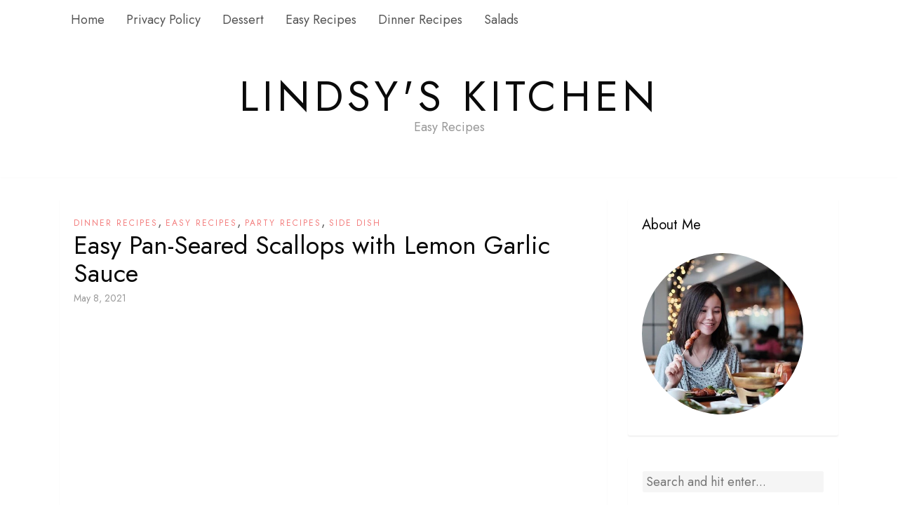

--- FILE ---
content_type: text/html; charset=utf-8
request_url: https://www.google.com/recaptcha/api2/aframe
body_size: 269
content:
<!DOCTYPE HTML><html><head><meta http-equiv="content-type" content="text/html; charset=UTF-8"></head><body><script nonce="TjYyaZXwaw5w7KZpIiZB6g">/** Anti-fraud and anti-abuse applications only. See google.com/recaptcha */ try{var clients={'sodar':'https://pagead2.googlesyndication.com/pagead/sodar?'};window.addEventListener("message",function(a){try{if(a.source===window.parent){var b=JSON.parse(a.data);var c=clients[b['id']];if(c){var d=document.createElement('img');d.src=c+b['params']+'&rc='+(localStorage.getItem("rc::a")?sessionStorage.getItem("rc::b"):"");window.document.body.appendChild(d);sessionStorage.setItem("rc::e",parseInt(sessionStorage.getItem("rc::e")||0)+1);localStorage.setItem("rc::h",'1768930737976');}}}catch(b){}});window.parent.postMessage("_grecaptcha_ready", "*");}catch(b){}</script></body></html>

--- FILE ---
content_type: text/css
request_url: https://lindsyskitchen.com/wp-content/themes/kayla/assets/css/theme.css?ver=8359
body_size: 2879
content:
:root{
    --text-color: #555;
    --primary-color: #0a0a0a;
    --meta-color: #999;
    --accent-color: #f37e7e;
    --border-color: #eee;
    --body-fonts: Jost, sans-serif;
    --primary-fonts: Jost, sans-serif;
    --sidebar-width: 330px;
}
body{
    background: #f5f5f5;
    font-family: var(--body-fonts);
    color: var(--text-color);
    line-height: 1.5;
    font-size: 18px;
}
h1, h2, h3, h4, h5, h6 {
    color: var(--primary-color);
    font-weight: 400;
    margin: 0 0 5px;
    -ms-word-wrap: break-word;
    word-wrap: break-word;
    word-break: break-word;
}
h1 a,h2 a,h3 a,h4 a,h5 a,h6 a{
    color: inherit;
}
a, a:hover, a:active, a:focus{
    color: var(--accent-color);
    display: inline-block;
    transition: 0.36s;
}
p{
    margin: 0 0 1rem;
}
.aligncenter,.alignleft,.alignright {
    display: block;
    padding: 0;
}
.aligncenter {
    float: none;
    margin: .5em auto 1em;
}
.alignright {
    float: right;
    margin: .5em 0 1em 1em;
}
.alignleft {
    float: left;
    margin: .5em 1em 1em 0;
}
.wp-caption {
	text-align: center;
}
figcaption {
	background: var(--border-color);
	padding: 2px 10px;
}
.wp-caption img {
    display: inline;
}
.wp-block-image figcaption {
	margin-bottom: 1em;
	margin-top: 0;
	padding: 5px 10px;
}
.wp-caption p.wp-caption-text {
    margin: 5px 0 0;
    padding: 0;
    text-align: center;
    font-size: 75%;
    font-style: italic;
}
.wp-block-image .aligncenter>figcaption{text-align: center;}
.wp-block-image .alignright>figcaption{text-align: right;}
blockquote {
    margin: 0;
}
.wp-block-quote {
	background: var(--border-color);
	padding: 15px;
	margin-bottom: 1rem;
    border-radius: 3px;
}
.wp-block-quote cite {
	color: var(--primary-color);
	font-style: normal;
	text-transform: uppercase;
}
.wp-block-quote cite::before {
	content: "--";
	margin-right: 5px;
	color: var(--accent-color);
}
blockquote p::before {
    content: '\201C';
}
blockquote p::after {
    content: '\201D';
}
blockquote p:last-child{
    margin-bottom: 0;
}
.post-nav-links {
	display: block;
	width: 100%;
}
table {
	border: 1px solid var(--border-color);
	border-collapse: collapse;
	width: 100%;
}
table td {
	border: 1px solid var(--border-color);
	padding: 5px;
}
.sidebar .widget ul{
    list-style: none;
    margin: 0;
    padding: 0;
}
.sidebar .widget ul ul{
    margin-left: 15px;
}
.kayla-box, .comments-area, .comment-respond{
    border-radius: 3px;
	box-shadow: 0 2px 2px rgba(0,0,0,0.06);
	background: #fff;
	padding: 20px;
    margin-bottom: 30px;
}
#cancel-comment-reply-link {
	margin-left: 10px;
}
.select2-container--classic .select2-dropdown--below {
	border-top: 1px solid;
}
.select2-container--classic.select2-container--open .select2-dropdown {
	border-color: var(--border-color);
}
.select2-results__option {
	border-top: 1px solid var(--border-color);
}
.entry-content:after,
.entry-content:before{
    content:"";
    display: table;
    clear: both;
}
.entry-content{
    margin-top: 30px;
}
/* Site header */
.site-navigation {
	border-bottom: 1px solid var(--border-color);
}
.site-header {
	position: relative;
	z-index: 100;
	margin-bottom: 30px;
	box-shadow: 0 0px 2px rgba(0,0,0,0.05);
	background: #fff;
}
.primary-menu-wrapper {
	display: flex;
	align-items: center;
	flex-wrap: wrap;
	justify-content: space-between;
	position: relative;
}
.primary-menu, .primary-menu ul {
	margin: 0;
	list-style: none;
	padding: 0;
}
.primary-menu ul {
	visibility: hidden;
	opacity: 0;
    height: 0;
    transition: 0.36s;
}
.primary-menu li {
    position: relative;
}
.primary-menu li:focus-within > ul{
    visibility: visible;
    opacity: 1;
    top: 100%;
    height: auto;
}
.primary-menu li li:focus-within > ul{
    top: -1px;
}
.primary-menu a {
	color: var(--text-color);
	text-decoration: none;
	display: flex;
	align-items: center;
	justify-content: space-between;
}
.primary-menu li a .toggle {
	margin-left: 5px;
	font-size: 12px;
}
.toggle-menu {
	position: relative;
	width: 25px;
	height: 50px;
}
.toggle-menu span {
	width: 100%;
	height: 2px;
	background: var(--primary-color);
	border-radius: 3px;
	transition: all 0.3s linear;
	position: absolute;
	top: 50%;
	transform: translateY(-50%);
	left: 0;
}
.toggle-menu:focus span{
    background: var(--accent-color);
}
.toggle-menu span.line.line-1 {
	top: calc( 50% - 8px );
}
.toggle-menu span.line.line-3 {
	top: calc( 50% + 8px );
}
.toggle-menu.on span.line-1 {
	transform: rotate(-45deg);
	top: 50%;
}
.toggle-menu.on span.line-2 {
	display: none;
}
.toggle-menu.on span.line-3 {
	transform: rotate(45deg);
	top: 50%;
}
/* Social links */
.social-links a {
	margin: 0;
	color: var(--primary-color);
	display: inline-block;
	width: 30px;
	height: 30px;
	border: 1px solid var(--border-color);
	text-align: center;
	line-height: 30px;
	border-radius: 100px;
	font-size: 12px;
}
.social-links a:hover {
	color: var(--primary-color);
	background-color: var(--accent-color);
    border-color: transparent;
}
.widget .social-links a{margin-bottom: 3px;}
/* Site branding */
.site-branding {
	padding: 20px 0;
	text-align: center;
}
.site-branding .site-description {
    margin-bottom: 0.5rem;
    color: var(--meta-color);
}
.site-title {
	margin: 0 auto;
	text-align: center;
	font-size: 40px;
	line-height: 1;
	letter-spacing: 6px;
	text-transform: uppercase;
	font-weight: 400;
	color: var(--primary-color);
}
.site-title a {
    color: inherit;
    text-decoration: none;
}
/* Widgets */
.sidebar .widget {
	background: #fff;
	padding: 20px;
	border-radius: 3px;
	box-shadow: 0 2px 2px rgba(0,0,0,0.06);
	margin-bottom: 30px;
	overflow: hidden;
}
.widget .widget-title {
	font-size: 20px;
	margin-bottom: 20px;
	border-bottom: 2px solid var(--border-color);
	position: relative;
}
.widget .searchform .search-input {
	width: 100%;
	border-radius: 3px;
	border: 1px solid var(--border-color);
	background: #f5f5f5;
	padding: 5px;
}
.wp-block-latest-comments {
	padding: 0;
}
.widget_archive select {
    width: 100%;
}
.widget_about_me .about-title {
    font-size: 16px;
    margin: 10px 0 0px;
    text-align: center;
    text-transform: uppercase;
    letter-spacing: 1px;
}
.widget_about_me .about-img {
    margin-bottom: 10px;
}
.widget_about_me .about-img img {
    width: 230px;
    height: 230px;
    object-fit: cover;
    border-radius: 100%;
}
.widget_about_me p:last-child {
    margin: 0;
}
.widget_latest_posts li {
	border-bottom: 1px solid var(--border-color);
	margin-bottom: 15px;
	padding-bottom: 15px;
}
.widget_latest_posts li:last-child {
	margin-bottom: 0;
	border-bottom: none;
    padding-bottom: 0;
}
.widget_latest_posts .post{
    display: flex;
}
.widget_latest_posts .post img {
	height: 90px;
	object-fit: cover;
	border-radius: 100%;
	width: 90px;
}
.widget_latest_posts .post .entry-title {
	font-size: 16px;
	line-height: 24px;
}
.widget_latest_posts .post .post-content{
    width: calc(100% - 100px);
    padding-left: 10px;
}
/* Blog */
.kayla-blog .post a, .entry-title a, .entry-meta a{
    text-decoration: none;
}
.post.sticky{
    border: 1px solid var(--accent-color);
}
.post .post-thumbnails {
	margin-bottom: 10px;
	text-align: center;
}
.post .post-cats a {
	color: var(--accent-color);
	font-size: 12px;
	letter-spacing: 2px;
	text-transform: uppercase;
    text-decoration: none;
}
.blog-standard .post .entry-title {
	font-size: 24px;
    line-height: 30px;
}
.post .entry-meta {
	font-size: 0.875rem;
}
.post .entry-meta, .post .entry-meta a {
	color: var(--meta-color);
	line-height: normal;
}
.post .entry-meta a {
    margin: 0 10px 0 0;
}
.post .entry-excerpt {
	margin: 1rem 0;
}
.kayla-pagination {
	margin: 0 0 3rem;
}
.kayla-pagination .nav-links {
	display: flex;
	justify-content: center;
}
.kayla-pagination .nav-links .page-numbers {
	background: #fff;
	box-shadow: 0 0 2px rgba(0,0,0,0.06);
	border-radius: 3px;
	color: var(--primary-color);
	display: inline-block;
	height: 40px;
	line-height: 40px;
	margin: 0 2px;
	padding: 0;
	text-align: center;
	width: 40px;
	text-decoration: none;
}
.kayla-pagination .nav-links .page-numbers:hover, .kayla-pagination .nav-links .page-numbers.current {
	background-color: var(--accent-color);
	color: #fff;
}
.search-header h1 {
	margin-bottom: 30px;
}
/* Comment */
.comment-list {
	margin: 0;
	padding: 0;
	list-style: none;
}
.comment-list li {
	border-bottom: 1px solid var(--border-color);
	padding: 15px 0;
}
.comment-author img {
	border-radius: 100%;
}
.comment-body {
	display: flex;
	flex-wrap: wrap;
}
.comment-body .comment-content {
	width: calc(100% - 50px);
	padding-left: 15px;
}
.comment-list #respond, .wp-block-comments #respond, .entry-content #respond {
	margin: 1rem 0;
	background: var(--border-color);
	box-shadow: none;
}
.comment-content-header {
	font-size: 14px;
}
.comment-content-header a {
	text-decoration: none;
}
.reply a {
	background: var(--border-color);
	color: var(--primary-color);
	padding: 0 10px;
	border-radius: 3px;
}
.comment-author {
	width: 50px;
}
.comment-content .author-name {
	font-size: 14px;
	margin: 0;
}
.comment-content .date-comment {
	margin: 10px 0;
}
.comment-content .reply {
	margin: 10px 0;
}
.comment-list ol {
	list-style: none;
	margin: 15px 0 0;
	padding-left: 20px;
	border-top: 1px solid var(--border-color);
}
.comment-list li:last-child {
	border-bottom: none;
	padding-bottom: 0;
}
.comment-list .comment-text p:last-child{
    margin-bottom: 0;
}
.comment-list .comment-text p{
    margin: 0 0 15px;
}
.textarea-form, .input-form {
    width: 100%;
    margin-bottom: 15px;
}
.textarea-form, .input-form {
	width: 100%;
}
.comment-navigation {
	display: flex;
	align-items: center;
	justify-content: space-between;
	margin: 15px 0;
}
/* Single Post */
.single-post-next-prev {
	display: flex;
	align-items: center;
	justify-content: space-between;
	flex-wrap: wrap;
}
.single-post-next-prev a {
	text-decoration: none;
	color: var(--primary-color);
}
/* Site footer */
.site-footer {
    margin-bottom: 0;
}
.site-footer .copyright {
	text-align: center;
}
/* Galleries */
.gallery {
	display: flex;
	flex-wrap: wrap;
	margin: 0 -5px;
}
.gallery .gallery-item {
	padding: 0 5px 0;
}
.gallery-columns-1 .gallery-item {
	width: 100%;
}
.gallery-columns-2 .gallery-item {
	width: 50%;
}
.gallery-columns-3 .gallery-item,
.gallery-columns-4 .gallery-item,
.gallery-columns-5 .gallery-item,
.gallery-columns-6 .gallery-item,
.gallery-columns-7 .gallery-item,
.gallery-columns-8 .gallery-item,
.gallery-columns-9 .gallery-item {
	width: 33.33%;
}
/* Responsive */
@media(min-width: 576px){
    .gallery-columns-4 .gallery-item,
    .gallery-columns-5 .gallery-item,
    .gallery-columns-6 .gallery-item,
    .gallery-columns-7 .gallery-item,
    .gallery-columns-8 .gallery-item,
    .gallery-columns-9 .gallery-item {
    	width: 25%;
    }
}
@media(min-width: 768px){
    body.has-sidebar .site-content {
	   display: flex;
    }
    body.has-sidebar .site-content .main-content {
        width: calc( 100% - var(--sidebar-width) );
    }
    body.has-sidebar .site-content .sidebar {
    	width: var(--sidebar-width);
    	padding-left: 30px;
    }
    .gallery-columns-5 .gallery-item,
    .gallery-columns-6 .gallery-item,
    .gallery-columns-7 .gallery-item,
    .gallery-columns-8 .gallery-item,
    .gallery-columns-9 .gallery-item {
    	width: 20%;
    }
}
@media(min-width: 992px){
    .kayla-blog {
        display: flex;
        justify-content: space-between;
        flex-wrap: wrap;
    }
    .kayla-blog .post {
        width: calc(50% - 15px);
    }
    .kayla-blog .post:nth-child(2n) {
        margin-right: 0;
    }
    .kayla-blog .post:nth-child(2n) {
        margin-right: 0;
    }
    .site-branding{
        padding: 50px;
    }
    .site-title {
    	font-size: 60px;
    }
    .kayla-blog .post.has-post-thumbnail .post-thumbnails {
        margin-bottom: 15px;
    }
    .blog-grid .post .post-thumbnails a {
        text-align: center;
        display: block;
        padding-top: 75%;
        overflow: hidden;
        position: relative;
    }
    .blog-grid .post .post-thumbnails a img {
    	position: absolute;
    	top: 0;
    	left: 0;
    	right: 0;
    	height: 100%;
    	object-fit: cover;
    }
    .comment-body .comment-author {
    	width: 90px;
    }
    .comment-body .comment-content {
    	width: calc(100% - 90px);
    }
    .comment-content-header {
    	display: flex;
    	align-items: center;
    }
    .comment-content .date-comment {
    	margin: 0 10px;
    }
    .comment-content .reply {
    	margin: 0;
    }
    .gallery-columns-6 .gallery-item{
        width: 16.66%;
    }
    .gallery-columns-7 .gallery-item {
    	width: 14.28%;
    }
    .gallery-columns-8 .gallery-item,
    .gallery-columns-9 .gallery-item {
    	width: 12.5%;
    }
    .kayla-related-items {
    	display: grid;
    	grid-template-columns: calc(50% - 15px) calc(50% - 15px);
    	column-gap: 30px;
    }
}
@media(min-width: 1200px){
    .kayla-blog {
        display: flex;
        justify-content: space-between;
        flex-wrap: wrap;
    }
    .kayla-blog .post {
        width: calc(50% - 15px);
    }
    .kayla-blog .post:nth-child(2n) {
        margin-right: 0;
    }
    .kayla-blog .post:nth-child(2n) {
        margin-right: 0;
    }
    .toggle-menu {
        display: none;
    }
    .primary-menu {
    	display: flex;
    	align-items: center;
    	justify-content: space-between;
    }
    .primary-menu ul {
    	position: absolute;
    	background: #fff;
    	min-width: 275px;
    	box-shadow: 0px 5px 5px rgba(0,0,0,0.1);
    	top: 130%;
    	left: 0;
    	border-radius: 0 0 3px 3px;
    	border-top: 1px solid var(--accent-color);
    }
    .primary-menu ul ul{
        left: 100%;
    }
    .primary-menu > li:first-child > a{
        border-left: 1px solid var(--border-color);
    }
    .primary-menu > li > a {
        padding: 15px 15px;
        border-right: 1px solid var(--border-color);
    }
    .primary-menu li li a {
    	padding: 10px 0px;
    	border-bottom: 1px solid var(--border-color);
    	display: flex;
    	align-items: center;
    	justify-content: space-between;
    	margin: 0 20px;
    }
    .primary-menu li li a .toggle::before {
    	content: "\f105";
    }
    .primary-menu li li:last-child > a {
    	border-bottom: none;
    }
    .primary-menu li:hover > ul {
        visibility: visible;
        opacity: 1;
        top: 100%;
        height: auto;
    }
    .primary-menu li li:hover > ul {
        top: -1px;
    }
    .gallery-columns-8 .gallery-item {
    	width: 12.5%;
    }
    .gallery-columns-9 .gallery-item {
    	width: 11.11%;
    }
}
@media(max-width: 1199.98px){
    .primary-menu {
    	position: absolute;
    	width: 100%;
    	left: 0;
    	background: #fff;
    	top: 130%;
    	padding: 0 20px;
    	box-shadow: 0 3px 3px rgba(0,0,0,0.1);
    	border-radius: 0 0 3px 3px;
    	border-top: 1px solid var(--accent-color);
        opacity: 0;
        visibility: hidden;
        transition: 0.36s;
    }
    .primary-menu.on{
        top: 100%;
        opacity: 1;
        visibility: visible;
    }
    .primary-menu ul {
        margin-left: 20px;
    }
    .primary-menu li a {
    	border-bottom: 1px solid var(--border-color);
    	padding: 10px 0;
    }
    .primary-menu li a .toggle {
    	margin-left: 0;
    	font-size: 12px;
    	width: 20px;
    	justify-content: right;
    	height: 20px;
    	display: flex;
    	align-items: center;
    }
    .primary-menu li:focus-within > a > .toggle::before {
    	content: "\f106";
        color: var(--accent-color);
    }
}
@media(max-width: 991.98px){
    .kayla-related-items .post{margin-bottom: 30px;}
    .kayla-related-items .post:last-child{margin-bottom: 0;}
}
